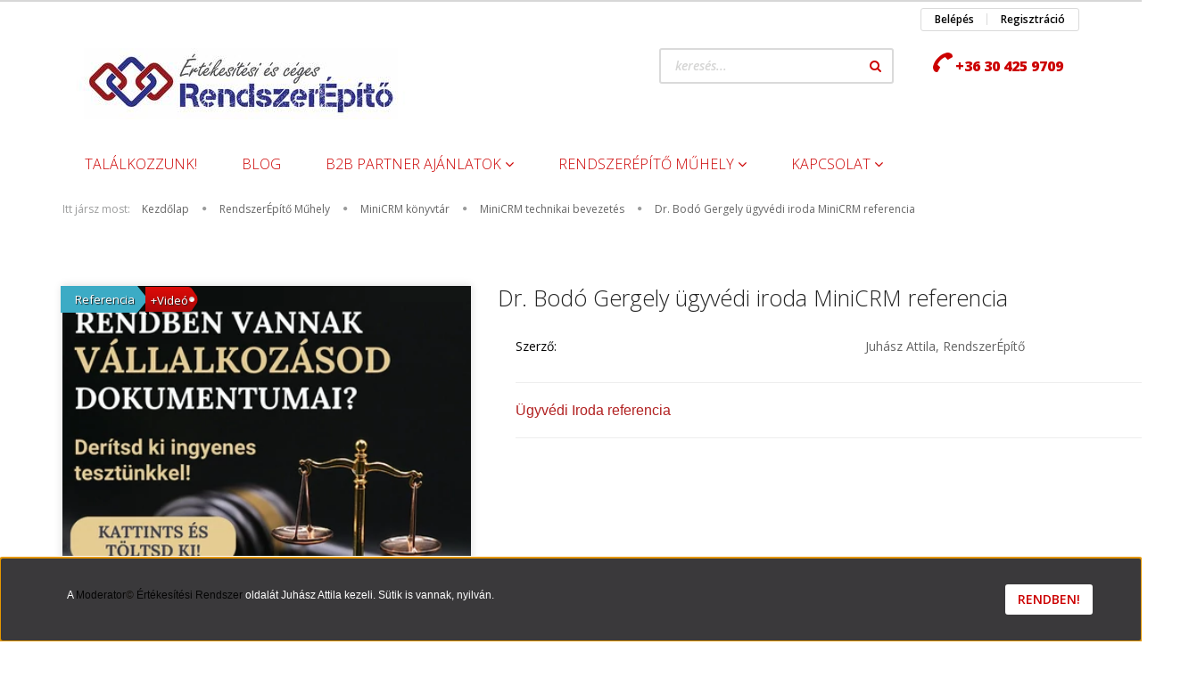

--- FILE ---
content_type: text/html; charset=UTF-8
request_url: https://moderator.hu/bodo-referencia
body_size: 20343
content:
<!DOCTYPE html>
<!--[if lt IE 7]>      <html class="no-js lt-ie10 lt-ie9 lt-ie8 lt-ie7" lang="hu" dir="ltr"> <![endif]-->
<!--[if IE 7]>         <html class="no-js lt-ie10 lt-ie9 lt-ie8" lang="hu" dir="ltr"> <![endif]-->
<!--[if IE 8]>         <html class="no-js lt-ie10 lt-ie9" lang="hu" dir="ltr"> <![endif]-->
<!--[if IE 9]>         <html class="no-js lt-ie10" lang="hu" dir="ltr"> <![endif]-->
<!--[if gt IE 10]><!--> <html class="no-js" lang="hu" dir="ltr"> <!--<![endif]-->
<head>
    <title>Dr. Bodó Gergely ügyvédi iroda MiniCRM referencia</title>
    <meta charset="utf-8">
    <meta name="keywords" content="Dr. Bodó Gergely ügyvédi iroda MiniCRM referencia">
    <meta name="description" content="Dr. Bodó Gergely ügyvédi iroda MiniCRM referencia">
    <meta name="robots" content="index, follow">
    <link rel="image_src" href="https://iparimunkaruha.cdn.shoprenter.hu/custom/iparimunkaruha/image/data/%C3%9Cgyfelek%20k%C3%A9pei/jogi-promo.jpg.webp?lastmod=1716216373.1707249233">
    <meta property="og:title" content="Dr. Bodó Gergely ügyvédi iroda MiniCRM referencia" />
    <meta property="og:type" content="product" />
    <meta property="og:url" content="https://moderator.hu/bodo-referencia" />
    <meta property="og:image" content="https://iparimunkaruha.cdn.shoprenter.hu/custom/iparimunkaruha/image/cache/w955h500/%C3%9Cgyfelek%20k%C3%A9pei/jogi-promo.jpg.webp?lastmod=1716216373.1707249233" />
    <meta property="og:description" content="Ügyvédi Iroda referenciahttps://www.drbodo.hu/https://jogszeruvallalkozas.hu/ " />
    <link href="https://iparimunkaruha.cdn.shoprenter.hu/custom/iparimunkaruha/image/data/logo/moderator-signo-favicon.png?lastmod=1584223710.1707249233" rel="icon" />
    <link href="https://iparimunkaruha.cdn.shoprenter.hu/custom/iparimunkaruha/image/data/logo/moderator-signo-favicon.png?lastmod=1584223710.1707249233" rel="apple-touch-icon" />
    <base href="https://moderator.hu:443" />
    <meta name="google-site-verification" content="KEwq032Dlt0mzmrKq-AaAhqHhcR7hRxnvPmeqwxpM1E" />

    <meta name="viewport" content="width=device-width, initial-scale=1">
            <link href="https://moderator.hu/bodo-referencia" rel="canonical">
    
    <!-- Custom styles for this template -->
    <link rel="stylesheet" href="//maxcdn.bootstrapcdn.com/font-awesome/4.7.0/css/font-awesome.min.css">
            
        
        
    
            <link rel="stylesheet" href="https://iparimunkaruha.cdn.shoprenter.hu/web/compiled/css/fancybox2.css?v=1768831128" media="screen">
            <link rel="stylesheet" href="https://iparimunkaruha.cdn.shoprenter.hu/web/compiled/css/fonts.css?v=1768831128" media="screen">
            <link rel="stylesheet" href="https://iparimunkaruha.cdn.shoprenter.hu/web/compiled/css/global_bootstrap.css?v=1768831128" media="screen">
            <link rel="stylesheet" href="//fonts.googleapis.com/css?family=Open+Sans:400,800italic,800,700italic,700,600italic,600,400italic,300italic,300&subset=latin-ext,latin" media="screen">
            <link rel="stylesheet" href="https://iparimunkaruha.cdn.shoprenter.hu/custom/iparimunkaruha/catalog/view/theme/rome_red/stylesheet/1568970729.1485443647.1739397374.1739397374.css?v=null.1707249233" media="screen">
        <script>
        window.nonProductQuality = 80;
    </script>
    <script src="//ajax.googleapis.com/ajax/libs/jquery/1.10.2/jquery.min.js"></script>
    <script>window.jQuery || document.write('<script src="https://iparimunkaruha.cdn.shoprenter.hu/catalog/view/javascript/jquery/jquery-1.10.2.min.js?v=1484139539"><\/script>')</script>

            
            <script src="https://iparimunkaruha.cdn.shoprenter.hu/web/compiled/js/countdown.js?v=1768831127"></script>
        <!-- Header JavaScript codes -->
            <script src="https://iparimunkaruha.cdn.shoprenter.hu/web/compiled/js/base.js?v=1768831127"></script>
                    <script src="https://iparimunkaruha.cdn.shoprenter.hu/web/compiled/js/fancybox2.js?v=1768831127"></script>
                    <script src="https://iparimunkaruha.cdn.shoprenter.hu/web/compiled/js/before_starter2_productpage.js?v=1768831127"></script>
                    <script src="https://iparimunkaruha.cdn.shoprenter.hu/web/compiled/js/productreview.js?v=1768831127"></script>
                    <script src="https://iparimunkaruha.cdn.shoprenter.hu/web/compiled/js/before_starter2_head.js?v=1768831127"></script>
                    <script src="https://iparimunkaruha.cdn.shoprenter.hu/web/compiled/js/base_bootstrap.js?v=1768831127"></script>
                    <script src="https://iparimunkaruha.cdn.shoprenter.hu/web/compiled/js/nanobar.js?v=1768831127"></script>
                    <script src="https://iparimunkaruha.cdn.shoprenter.hu/catalog/view/javascript/addtocart/addtocart.js?v=1726839966"></script>
                    <!-- Header jQuery onLoad scripts -->
    <script>
        window.countdownFormat = '%D:%H:%M:%S';
        //<![CDATA[
        var BASEURL = 'https://moderator.hu';
Currency = {"symbol_left":"","symbol_right":" Ft","decimal_place":0,"decimal_point":",","thousand_point":".","currency":"HUF","value":1};
var ShopRenter = ShopRenter || {}; ShopRenter.product = {"id":3280,"sku":"bg34","currency":"HUF","unitName":"db","price":0,"name":"Dr. Bod\u00f3 Gergely \u00fcgyv\u00e9di iroda MiniCRM referencia","brand":"Juh\u00e1sz Attila, Rendszer\u00c9p\u00edt\u0151","currentVariant":[],"parent":{"id":3280,"sku":"bg34","unitName":"db","price":0,"name":"Dr. Bod\u00f3 Gergely \u00fcgyv\u00e9di iroda MiniCRM referencia"}};

            function setAutoHelpTitles(){
                $('.autohelp[title]').each(function(){
                    if(!$(this).parents('.aurora-scroll-mode').length) {
                        $(this).attr('rel', $(this).attr('title') );
                        $(this).removeAttr('title');
                        $(this).qtip({
                            content: { text:  $(this).attr('rel') },
                            hide: { fixed: true },
                            position: {
                                corner: {
                                    target: 'topMiddle',
                                    tooltip: 'bottomMiddle'
                                },
                                adjust: {
                                    screen: true
                                }
                            },
                            style: {
                                border: { color: '#cccccc'},
                                background: '#ffffff',
                                width: 250
                            }
                        });
                    }
                });
            }
            

        $(document).ready(function(){
        // DOM ready
            
                $('.fancybox').fancybox({
                    maxWidth: 820,
                    maxHeight: 650,
                    afterLoad: function(){
                        wrapCSS = $(this.element).data('fancybox-wrapcss');
                        if(wrapCSS){
                            $('.fancybox-wrap').addClass(wrapCSS);
                        }
                    },
                    helpers: {
                        thumbs: {
                            width: 50,
                            height: 50
                        }
                    }
                });
                $('.fancybox-inline').fancybox({
                    maxWidth: 820,
                    maxHeight: 650,
                    type:'inline'
                });
                

setAutoHelpTitles();

        // /DOM ready
        });
        $(window).load(function(){
        // OnLoad
            
                var init_relatedproducts_Scroller = function() {
                    $("#relatedproducts .aurora-scroll-click-mode").each(function(){
                        var max=0;
                        $(this).find($(".list_prouctname")).each(function(){
                            var h = $(this).height();
                            max = h > max ? h : max;
                        });
                        $(this).find($(".list_prouctname")).each(function(){
                            $(this).height(max);
                        });
                    });

                    $("#relatedproducts .aurora-scroll-click-mode").auroraScroll({
                        autoMode: "click",
                        frameRate: 60,
                        speed: 2.5,
                        direction: -1,
                        elementClass: "product-snapshot",
                        pauseAfter: false,
                        horizontal: true,
                        visible: 5,
                        arrowsPosition: 1
                    }, function(){
                        initAurora();
                    });
                }
            


                init_relatedproducts_Scroller();
            

        // /OnLoad
        });
        //]]>
    </script>
    
        <script src="https://iparimunkaruha.cdn.shoprenter.hu/web/compiled/js/vue/manifest.bundle.js?v=1768831124"></script>
<script>
    var ShopRenter = ShopRenter || {};
    ShopRenter.onCartUpdate = function (callable) {
        document.addEventListener('cartChanged', callable)
    };
    ShopRenter.onItemAdd = function (callable) {
        document.addEventListener('AddToCart', callable)
    };
    ShopRenter.onItemDelete = function (callable) {
        document.addEventListener('deleteCart', callable)
    };
    ShopRenter.onSearchResultViewed = function (callable) {
        document.addEventListener('AuroraSearchResultViewed', callable)
    };
    ShopRenter.onSubscribedForNewsletter = function (callable) {
        document.addEventListener('AuroraSubscribedForNewsletter', callable)
    };
    ShopRenter.onCheckoutInitiated = function (callable) {
        document.addEventListener('AuroraCheckoutInitiated', callable)
    };
    ShopRenter.onCheckoutShippingInfoAdded = function (callable) {
        document.addEventListener('AuroraCheckoutShippingInfoAdded', callable)
    };
    ShopRenter.onCheckoutPaymentInfoAdded = function (callable) {
        document.addEventListener('AuroraCheckoutPaymentInfoAdded', callable)
    };
    ShopRenter.onCheckoutOrderConfirmed = function (callable) {
        document.addEventListener('AuroraCheckoutOrderConfirmed', callable)
    };
    ShopRenter.onCheckoutOrderPaid = function (callable) {
        document.addEventListener('AuroraOrderPaid', callable)
    };
    ShopRenter.onCheckoutOrderPaidUnsuccessful = function (callable) {
        document.addEventListener('AuroraOrderPaidUnsuccessful', callable)
    };
    ShopRenter.onProductPageViewed = function (callable) {
        document.addEventListener('AuroraProductPageViewed', callable)
    };
    ShopRenter.onMarketingConsentChanged = function (callable) {
        document.addEventListener('AuroraMarketingConsentChanged', callable)
    };
    ShopRenter.onCustomerRegistered = function (callable) {
        document.addEventListener('AuroraCustomerRegistered', callable)
    };
    ShopRenter.onCustomerLoggedIn = function (callable) {
        document.addEventListener('AuroraCustomerLoggedIn', callable)
    };
    ShopRenter.onCustomerUpdated = function (callable) {
        document.addEventListener('AuroraCustomerUpdated', callable)
    };
    ShopRenter.onCartPageViewed = function (callable) {
        document.addEventListener('AuroraCartPageViewed', callable)
    };
    ShopRenter.customer = {"userId":0,"userClientIP":"3.142.42.189","userGroupId":8,"customerGroupTaxMode":"net","customerGroupPriceMode":"net_tax_gross","email":"","phoneNumber":"","name":{"firstName":"","lastName":""}};
    ShopRenter.theme = {"name":"rome_red","family":"rome","parent":"bootstrap"};
    ShopRenter.shop = {"name":"iparimunkaruha","locale":"hu","currency":{"code":"HUF","rate":1},"domain":"iparimunkaruha.myshoprenter.hu"};
    ShopRenter.page = {"route":"product\/product","queryString":"bodo-referencia"};

    ShopRenter.formSubmit = function (form, callback) {
        callback();
    };

    let loadedAsyncScriptCount = 0;
    function asyncScriptLoaded(position) {
        loadedAsyncScriptCount++;
        if (position === 'body') {
            if (document.querySelectorAll('.async-script-tag').length === loadedAsyncScriptCount) {
                if (/complete|interactive|loaded/.test(document.readyState)) {
                    document.dispatchEvent(new CustomEvent('asyncScriptsLoaded', {}));
                } else {
                    document.addEventListener('DOMContentLoaded', () => {
                        document.dispatchEvent(new CustomEvent('asyncScriptsLoaded', {}));
                    });
                }
            }
        }
    }
</script>


                    <script type="text/javascript" src="https://iparimunkaruha.cdn.shoprenter.hu/web/compiled/js/vue/customerEventDispatcher.bundle.js?v=1768831124"></script>




    
    
                
                                <script type="text/javascript" src="https://iparimunkaruha.cdn.shoprenter.hu/web/compiled/js/vue/TikTokClickIdListener.bundle.js?v=1768831124"></script>

            <script>window.dataLayer=window.dataLayer||[];function gtag(){dataLayer.push(arguments)};var ShopRenter=ShopRenter||{};ShopRenter.config=ShopRenter.config||{};ShopRenter.config.googleConsentModeDefaultValue="denied";</script>                        <script type="text/javascript" src="https://iparimunkaruha.cdn.shoprenter.hu/web/compiled/js/vue/googleConsentMode.bundle.js?v=1768831124"></script>

            <!-- Meta Pixel Code -->
<script>
!function(f,b,e,v,n,t,s)
{if(f.fbq)return;n=f.fbq=function(){n.callMethod?
n.callMethod.apply(n,arguments):n.queue.push(arguments)};
if(!f._fbq)f._fbq=n;n.push=n;n.loaded=!0;n.version='2.0';
n.queue=[];t=b.createElement(e);t.async=!0;
t.src=v;s=b.getElementsByTagName(e)[0];
s.parentNode.insertBefore(t,s)}(window, document,'script',
'https://connect.facebook.net/en_US/fbevents.js');
fbq('consent', 'revoke');
fbq('init', '561546784678780');
fbq('track', 'PageView');
document.addEventListener('AuroraProductPageViewed', function(auroraEvent) {
                    fbq('track', 'ViewContent', {
                        content_type: 'product',
                        content_ids: [auroraEvent.detail.product.id.toString()],
                        value: parseFloat(auroraEvent.detail.product.grossUnitPrice),
                        currency: auroraEvent.detail.product.currency
                    }, {
                        eventID: auroraEvent.detail.event.id
                    });
                });
document.addEventListener('AuroraAddedToCart', function(auroraEvent) {
    var fbpId = [];
    var fbpValue = 0;
    var fbpCurrency = '';

    auroraEvent.detail.products.forEach(function(item) {
        fbpValue += parseFloat(item.grossUnitPrice) * item.quantity;
        fbpId.push(item.id);
        fbpCurrency = item.currency;
    });


    fbq('track', 'AddToCart', {
        content_ids: fbpId,
        content_type: 'product',
        value: fbpValue,
        currency: fbpCurrency
    }, {
        eventID: auroraEvent.detail.event.id
    });
})
window.addEventListener('AuroraMarketingCookie.Changed', function(event) {
            let consentStatus = event.detail.isAccepted ? 'grant' : 'revoke';
            if (typeof fbq === 'function') {
                fbq('consent', consentStatus);
            }
        });
</script>
<noscript><img height="1" width="1" style="display:none"
src="https://www.facebook.com/tr?id=561546784678780&ev=PageView&noscript=1"
/></noscript>
<!-- End Meta Pixel Code -->
            <script type="text/javascript"src="https://iparimunkaruha.cdn.shoprenter.hu/web/compiled/js/vue/dataLayer.bundle.js?v=1768831124"></script>
            <!-- Google Tag Manager -->
<script>(function(w,d,s,l,i){w[l]=w[l]||[];w[l].push({'gtm.start':
new Date().getTime(),event:'gtm.js'});var f=d.getElementsByTagName(s)[0],
j=d.createElement(s),dl=l!='dataLayer'?'&l='+l:'';j.async=true;j.src=
'https://www.googletagmanager.com/gtm.js?id='+i+dl;f.parentNode.insertBefore(j,f);
})(window,document,'script','dataLayer','GTM-T27FWCZ');</script>
<!-- End Google Tag Manager -->
            
            
            
    
</head>

<body id="body" class="bootstrap-body page-body flypage_body body-pathway-top desktop-device-body body-pathway-top rome_red-body" role="document">
            <!-- Google Tag Manager (noscript) -->
<!-- Google
<!-- End Google Tag Manager (noscript) -->
    
<div id="fb-root"></div>
<script>(function (d, s, id) {
        var js, fjs = d.getElementsByTagName(s)[0];
        if (d.getElementById(id)) return;
        js = d.createElement(s);
        js.id = id;
        js.src = "//connect.facebook.net/hu_HU/sdk/xfbml.customerchat.js#xfbml=1&version=v2.12&autoLogAppEvents=1";
        fjs.parentNode.insertBefore(js, fjs);
    }(document, "script", "facebook-jssdk"));
</script>



            

<!-- cached --><div id="firstLogNanobar" class="Fixed aurora-nanobar aurora-nanobar-firstlogin">
    <div class="aurora-nanobar-container">
        <span id="nanoText" class="aurora-nanobar-text"
              style="font-size: px;"><span style="font-size:12px;"><span style="font-family:verdana,geneva,sans-serif;">A <span style="color: rgb(5, 5, 5); text-align: center;">Moderator</span><span font-size:="" font-weight:="" open="" style="box-sizing: border-box; text-align: center; color: rgb(21, 18, 14);" text-align:="">©</span><span style="color: rgb(5, 5, 5); text-align: center;"> Értékesítési Rendszer</span> oldalát Juhász Attila kezeli. Sütik is vannak, nyilván.</span></span></span>
        <a id="auroraNanobarClose" href="" class="button btn btn-primary aurora-nanobar-btn">
            <span>Rendben!</span>
        </a>
    </div>
</div>

<script type="text/javascript">

    (function ($) {
        $(document).ready(function () {
            new AuroraNanobar.FirstLogNanobar(jQuery('#firstLogNanobar'), 'bottom');
        });
    })(jQuery);

</script>
<!-- /cached -->

    
                <!-- cached -->




        







    
    
    <link media="screen and (max-width: 992px)" rel="stylesheet" href="https://iparimunkaruha.cdn.shoprenter.hu/catalog/view/javascript/jquery/jquery-mmenu/dist/css/jquery.mmenu.all.css?v=1484139539">
    <script src="https://iparimunkaruha.cdn.shoprenter.hu/catalog/view/javascript/jquery/jquery-mmenu/dist/js/jquery.mmenu.all.min.js?v=1484139539"></script>
        <script src="https://iparimunkaruha.cdn.shoprenter.hu/catalog/view/javascript/jquery/product_count_in_cart.js?v=1530610005"></script>

    <script>
        $(document).ready(function(){$('#menu-nav').mmenu({navbar:{title:'Menü'},extensions:["theme-dark","border-full"],offCanvas:{position:"left",zposition:"back"},counters:true,searchfield:{add:true,search:true,placeholder:'keresés',noResults:''}});function setLanguagesMobile(type){$('.'+type+'-change-mobile').click(function(e){e.preventDefault();$('#'+type+'_value_mobile').attr('value',$(this).data('value'));$('#mobile_'+type+'_form').submit();});}
setLanguagesMobile('language');setLanguagesMobile('currency');});    </script>

    <form action="index.php" method="post" enctype="multipart/form-data" id="mobile_currency_form">
        <input id="currency_value_mobile" type="hidden" value="" name="currency_id"/>
    </form>

    <form action="index.php" method="post" enctype="multipart/form-data" id="mobile_language_form">
        <input id="language_value_mobile" type="hidden" value="" name="language_code"/>
    </form>

    
    <div id="menu-nav">
        <ul>
                                            <li class="mm-title mm-group-title text-center"><span><i class="fa fa-tags sr-icon-tags"></i> Kategóriák</span></li>
    
    <li>
    <a href="https://moderator.hu/workshop">            <h3 class="category-list-link-text">Találkozzunk!</h3>
        </a>
    </li><li>
    <a href="https://moderator.hu/sztorik">            <h3 class="category-list-link-text">Blog</h3>
        </a>
    </li><li>
    <a href="https://moderator.hu/partner-ajanlatok">            <h3 class="category-list-link-text">B2B Partner Ajánlatok</h3>
        </a>
            <ul><li>
    <a href="https://moderator.hu/partner-ajanlatok/marketingpartnerek">            Marketing és Értékesítési partnerség
        </a>
    </li><li>
    <a href="https://moderator.hu/partner-ajanlatok/termelesi-partnerseg">            TERMELÉSI partnerek
        </a>
    </li><li>
    <a href="https://moderator.hu/partner-ajanlatok/admin-partnerek">            Franchise / Pénzügyi partnerek
        </a>
    </li><li>
    <a href="https://moderator.hu/partner-ajanlatok/it-partnerek">            IT partnerek, üzleti szoftverek
        </a>
    </li></ul>
    </li><li>
    <a href="https://moderator.hu/muhely">            <h3 class="category-list-link-text">RendszerÉpítő Műhely</h3>
        </a>
            <ul><li>
    <a href="https://moderator.hu/muhely/rendszerepito-konyvek">            RendszerÉpítő ajánlott könyvei
        </a>
    </li><li>
    <a href="https://moderator.hu/muhely/minicrm-konyvtar">            MiniCRM könyvtár
        </a>
            <ul><li>
    <a href="https://moderator.hu/muhely/minicrm-konyvtar/minicrm-user-videok">            MiniCRM felhasználói videók (alapszint)
        </a>
    </li><li>
    <a href="https://moderator.hu/muhely/minicrm-konyvtar/minicrm-halado-videok">            MiniCRM adminisztrátori videók (haladó)
        </a>
    </li><li>
    <a href="https://moderator.hu/muhely/minicrm-konyvtar/minicrm-technikai-bevezetes">            MiniCRM technikai bevezetés
        </a>
    </li><li>
    <a href="https://moderator.hu/muhely/minicrm-konyvtar/mire-hasznalhato-a-minicrm">            Milyen üzleti célokat valósíthatunk meg MiniCRM-mel?
        </a>
    </li><li>
    <a href="https://moderator.hu/muhely/minicrm-konyvtar/crmbevezetes">            CRM bevezetés
        </a>
    </li></ul>
    </li><li>
    <a href="https://moderator.hu/muhely/pr-eszkozok">            1.1. PR - média eszközök
        </a>
    </li><li>
    <a href="https://moderator.hu/muhely/marketing-eszkozok">            1.2. Marketing adatbázis eszközök
        </a>
    </li><li>
    <a href="https://moderator.hu/muhely/ertekesitesi-vezeto">            1.3. Értékesítés eszközök
        </a>
            <ul><li>
    <a href="https://moderator.hu/muhely/ertekesitesi-vezeto/zurzavar-szintje">            1. szint - TOTÁLIS zűrzavar az értékesítésben
        </a>
    </li><li>
    <a href="https://moderator.hu/muhely/ertekesitesi-vezeto/2-szint-bizonytalan-ceg">            2. Szint: Bizonytalan cég - Nagy vevők, kevés bevétel
        </a>
    </li><li>
    <a href="https://moderator.hu/muhely/ertekesitesi-vezeto/harmadik-szint-olcso-ertekesites">            3. szint - OLCSÓ ÁRAS ELADÁS, mindenkinek eladunk
        </a>
    </li><li>
    <a href="https://moderator.hu/muhely/ertekesitesi-vezeto/negyedik-szint-korrekt-ertekesites">            4. szint - Korrekt értékesítés, 10-30%os lezárási arány
        </a>
    </li><li>
    <a href="https://moderator.hu/muhely/ertekesitesi-vezeto/otodik-szint-ugyes-ertekesites">            5. szint - Ügyes értékesítés, 30-50%os lezárási arány
        </a>
    </li><li>
    <a href="https://moderator.hu/muhely/ertekesitesi-vezeto/hatodik-szint-profi-ertekesites">            6. szint - PROFI értékesítés, 50-70%os lezárási arány
        </a>
    </li><li>
    <a href="https://moderator.hu/muhely/ertekesitesi-vezeto/hetedik-szint-szakerto">            7. szint - Szakértő, képes elmozdulni az ár kérdésről
        </a>
    </li><li>
    <a href="https://moderator.hu/muhely/ertekesitesi-vezeto/nyolcadik-szint-specialista">            8. szint - Specialista, aki meghatározza, mi a probléma
        </a>
    </li><li>
    <a href="https://moderator.hu/muhely/ertekesitesi-vezeto/kilencedik-szint-piacvezeto">            9. szint - PIACVEZETŐ az lesz, akiről elhiszik a vevők, hogy az
        </a>
    </li><li>
    <a href="https://moderator.hu/muhely/ertekesitesi-vezeto/tizedik-szint-franchise">            10. szint - Abszolút Piacvezető - Franchise értékesítési rendszer
        </a>
    </li></ul>
    </li><li>
    <a href="https://moderator.hu/muhely/ugyfelszolgalat-eszkozok">            1.4. Ügyfélszolgálati eszközök
        </a>
    </li><li>
    <a href="https://moderator.hu/muhely/termekfejlesztes">            2.1. Termékfejlesztés eszközök
        </a>
    </li><li>
    <a href="https://moderator.hu/muhely/beszerzesi-eszkozok">            2.2. Beszerzési eszközök
        </a>
    </li><li>
    <a href="https://moderator.hu/muhely/termeles-szolgaltatas">            2.3. Termelés/Szolgáltatás eszközök
        </a>
    </li><li>
    <a href="https://moderator.hu/muhely/minosegbiztositas-eszkozok">            2.4. Minőségbiztosítás
        </a>
    </li><li>
    <a href="https://moderator.hu/muhely/penzugy-eszkozok">            3.1. Pénzügy eszközök
        </a>
    </li><li>
    <a href="https://moderator.hu/muhely/hr-eszkozok">            3.2. HR - eszközök
        </a>
    </li><li>
    <a href="https://moderator.hu/muhely/szoftverek">            3.3. Üzleti szoftverek / IT / informatika
        </a>
    </li><li>
    <a href="https://moderator.hu/muhely/jog">            3.4. Jogi ügyek, szerződés minták
        </a>
    </li><li>
    <a href="https://moderator.hu/muhely/ugyvezeto">            Ügyvezető
        </a>
    </li><li>
    <a href="https://moderator.hu/muhely/vallalkozobol-cegvezeto-program">            Vállalkozóból Cégvezető
        </a>
            <ul><li>
    <a href="https://moderator.hu/muhely/vallalkozobol-cegvezeto-program/vallceg-1-honap">            1. hónap, tervezés, Terv-Tény táblázat, kvalifikáció
        </a>
    </li><li>
    <a href="https://moderator.hu/muhely/vallalkozobol-cegvezeto-program/vallceg-2-honap">            2. hónap: Értékesítési Rendszer Építés
        </a>
    </li><li>
    <a href="https://moderator.hu/muhely/vallalkozobol-cegvezeto-program/vallceg-3-honap">            3. Hónap, Reklám szöveg írás
        </a>
    </li></ul>
    </li></ul>
    </li><li>
    <a href="https://moderator.hu/kapcsolat">            <h3 class="category-list-link-text">Kapcsolat</h3>
        </a>
            <ul><li>
    <a href="https://moderator.hu/kapcsolat/referencia">            Referencia
        </a>
    </li><li>
    <a href="https://moderator.hu/kapcsolat/konzultacio">            Konzultáció tanácsadókkal
        </a>
    </li><li>
    <a href="https://moderator.hu/kapcsolat/klubtagok">            RendszerÉpítő klubtagok
        </a>
    </li><li>
    <a href="https://moderator.hu/kapcsolat/szolgaltatasok">            Szolgáltatások és árak
        </a>
    </li><li>
    <a href="https://moderator.hu/kapcsolat/media-megjelenesek">            Juhász Attila média megjelenések és felkérés
        </a>
    </li><li>
    <a href="https://moderator.hu/kapcsolat/mi-ez">            Mi ez?
        </a>
    </li></ul>
    </li>

                        <li class="mm-title mm-group-title text-center"><span><i class="fa fa-list-alt sr-icon-list"></i> Menüpontok</span></li>
    
        
        
        
                            <li class="mm-title mm-group-title text-center"><span><i class="fa fa-user sr-icon-user"></i> Klubtagság Regisztráció</span></li>
            <li class="customer-mobile-menu-item">
                <a href="index.php?route=account/login">Belépés</a>
            </li>
            <li class="customer-mobile-menu-item">
                <a href="index.php?route=account/create">Regisztráció</a>
            </li>
            

            
        </ul>
    </div>

<div id="mobile-nav"
     class="responsive-menu Fixed hidden-print mobile-menu-orientation-left">
        <a class="mobile-headers mobile-content-header" href="#menu-nav">
        <i class="fa fa-bars sr-icon-hamburger-menu mobile-headers-icon"></i>
        <span class="mobile-headers-title">Menü</span>
    </a>
    <div class="mobile-headers mobile-logo">
                    <a class="mobile-logo-link" href="/"><img style="border: 0; max-width: 120px;" src="https://iparimunkaruha.cdn.shoprenter.hu/custom/iparimunkaruha/image/cache/w120h60m00/logo/Moderator-Tanacsadoi-Rendszer-nagy-logo.jpg?v=1707251933" title="Moderator© RendszerÉpítő Kft." alt="Moderator© RendszerÉpítő Kft." /></a>
            </div>
    <a class="mobile-headers mobile-search-link search-popup-btn" data-toggle="collapse" data-target="#search">
        <i class="fa fa-search sr-icon-search mobile-headers-icon"></i>
    </a>
    <a class="mobile-headers mobile-cart-link" data-toggle="collapse" data-target="#module_cart">
        <i class="icon-sr-cart icon-sr-cart-7 mobile-headers-icon"></i>
        <div class="mobile-cart-product-count mobile-cart-empty hidden-md">
        </div>
    </a>
</div>
<!-- /cached -->
<!-- page-wrap -->
<div class="page-wrap">


    <div id="SR_scrollTop"></div>

    <!-- header -->
    <header>
                    <nav class="navbar header-navbar hidden-xs hidden-sm">
                <div class="container">
                                            
                        
                                        <div class="header-topmenu">
                        <div id="topmenu-nav">
                            
                            <!-- cached -->    <ul id="login_wrapper" class="nav navbar-nav navbar-right login-list">
                    <li class="login-list-item">
    <a href="index.php?route=account/login" title="Belépés">Belépés</a>
</li>
<li class="create-list-item">
    <a href="index.php?route=account/create" title="Regisztráció">Regisztráció</a>
</li>            </ul>
<!-- /cached -->
                        </div>
                    </div>
                </div>
            </nav>
            <div class="header-middle">
                <div class="container header-container">
                    <div class="header-middle-row">
                        <div class="header-middle-left">
                            <!-- cached --><div id="logo" class="module content-module header-position logo-module logo-image hide-top">
            <a href="/"><img style="border: 0; max-width: 400px;" src="https://iparimunkaruha.cdn.shoprenter.hu/custom/iparimunkaruha/image/cache/w400h80m00/logo/2024-RendszerEpito/Adel-logo-feherhatter-nagyonkicsi.jpg?v=1759479127" title="Moderator© RendszerÉpítő Kft." alt="Moderator© RendszerÉpítő Kft." /></a>
        </div><!-- /cached -->
                        </div>
                        <div class="header-middle-right">
                            <div class="row header-middle-right-row">
                                                                                                
                                                                
                                                                <div class="header-col header-col-cart">
                                    

                                </div>
                                                                                                    <div class="col-md-3 header-col header-col-phone">
                                                                            <div class="header-phone"><i class="fa fa-phone fa-rotate-90"></i> <a href="tel:+36304259709"> +36 30 425 9709 </a></div>
                                
                                    </div>
                                    <div class="col-md-4 header-col header-col-search">
                                            <div id="search" class="mm-fixed-top search-module">
    <div class="form-group">
        <div class="row module-search-row">
                                                    <div class="col-md-12 header-col col-search-input">
                                    <div class="input-group">
                    <input class="form-control disableAutocomplete" type="text" placeholder="keresés..." value=""
                           id="filter_keyword" 
                           onclick="this.value=(this.value==this.defaultValue)?'':this.value;"/>

                <span class="input-group-btn">
                    <button id="search_btn" onclick="moduleSearch();" class="btn btn-sm"><i class="fa fa-search sr-icon-search"></i></button>
                </span>
                </div>
            
                </div>
            
        </div>
    </div>
    <input type="hidden" id="filter_description"
            value="1"/><input type="hidden" id="search_shopname"
            value="iparimunkaruha"/>
    <div id="results" class="search-results"></div>
</div>


                                    </div>
                                                            </div>
                        </div>
                        <div class="clearfix"></div>
                    </div>
                </div>
            </div>
            <div class="header-categories-wrapper sticky-head hidden-xs hidden-sm">
                <div class="container header-categories">
                    


                    
            <div id="module_category_wrapper" class="module-category-wrapper">
        <div id="category" class="module content-module header-position hide-top category-module hidden-xs hidden-sm" >
                <div class="module-head">
                        <h3 class="module-head-title">Kategóriák</h3>
            </div>
                <div class="module-body">
                        <div id="category-nav">
            


<ul class="category category_menu sf-menu sf-horizontal cached">
    <li id="cat_195" class="item category-list module-list even">
    <a href="https://moderator.hu/workshop" class="category-list-link module-list-link">
                    <h3 class="category-list-link-text">Találkozzunk!</h3>
        </a>
    </li><li id="cat_289" class="item category-list module-list odd">
    <a href="https://moderator.hu/sztorik" class="category-list-link module-list-link">
                    <h3 class="category-list-link-text">Blog</h3>
        </a>
    </li><li id="cat_325" class="item category-list module-list parent even">
    <a href="https://moderator.hu/partner-ajanlatok" class="category-list-link module-list-link">
                    <h3 class="category-list-link-text">B2B Partner Ajánlatok</h3>
        </a>
            <ul class="children"><li id="cat_309" class="item category-list module-list even">
    <a href="https://moderator.hu/partner-ajanlatok/marketingpartnerek" class="category-list-link module-list-link">
                Marketing és Értékesítési partnerség
        </a>
    </li><li id="cat_314" class="item category-list module-list odd">
    <a href="https://moderator.hu/partner-ajanlatok/termelesi-partnerseg" class="category-list-link module-list-link">
                TERMELÉSI partnerek
        </a>
    </li><li id="cat_315" class="item category-list module-list even">
    <a href="https://moderator.hu/partner-ajanlatok/admin-partnerek" class="category-list-link module-list-link">
                Franchise / Pénzügyi partnerek
        </a>
    </li><li id="cat_324" class="item category-list module-list odd">
    <a href="https://moderator.hu/partner-ajanlatok/it-partnerek" class="category-list-link module-list-link">
                IT partnerek, üzleti szoftverek
        </a>
    </li></ul>
    </li><li id="cat_283" class="item category-list module-list parent odd">
    <a href="https://moderator.hu/muhely" class="category-list-link module-list-link">
                    <h3 class="category-list-link-text">RendszerÉpítő Műhely</h3>
        </a>
            <ul class="children"><li id="cat_277" class="item category-list module-list even">
    <a href="https://moderator.hu/muhely/rendszerepito-konyvek" class="category-list-link module-list-link">
                RendszerÉpítő ajánlott könyvei
        </a>
    </li><li id="cat_218" class="item category-list module-list parent odd">
    <a href="https://moderator.hu/muhely/minicrm-konyvtar" class="category-list-link module-list-link">
                MiniCRM könyvtár
        </a>
            <ul class="children"><li id="cat_220" class="item category-list module-list even">
    <a href="https://moderator.hu/muhely/minicrm-konyvtar/minicrm-user-videok" class="category-list-link module-list-link">
                MiniCRM felhasználói videók (alapszint)
        </a>
    </li><li id="cat_221" class="item category-list module-list odd">
    <a href="https://moderator.hu/muhely/minicrm-konyvtar/minicrm-halado-videok" class="category-list-link module-list-link">
                MiniCRM adminisztrátori videók (haladó)
        </a>
    </li><li id="cat_249" class="item category-list module-list even">
    <a href="https://moderator.hu/muhely/minicrm-konyvtar/minicrm-technikai-bevezetes" class="category-list-link module-list-link">
                MiniCRM technikai bevezetés
        </a>
    </li><li id="cat_219" class="item category-list module-list odd">
    <a href="https://moderator.hu/muhely/minicrm-konyvtar/mire-hasznalhato-a-minicrm" class="category-list-link module-list-link">
                Milyen üzleti célokat valósíthatunk meg MiniCRM-mel?
        </a>
    </li><li id="cat_321" class="item category-list module-list even">
    <a href="https://moderator.hu/muhely/minicrm-konyvtar/crmbevezetes" class="category-list-link module-list-link">
                CRM bevezetés
        </a>
    </li></ul>
    </li><li id="cat_264" class="item category-list module-list even">
    <a href="https://moderator.hu/muhely/pr-eszkozok" class="category-list-link module-list-link">
                1.1. PR - média eszközök
        </a>
    </li><li id="cat_265" class="item category-list module-list odd">
    <a href="https://moderator.hu/muhely/marketing-eszkozok" class="category-list-link module-list-link">
                1.2. Marketing adatbázis eszközök
        </a>
    </li><li id="cat_259" class="item category-list module-list parent even">
    <a href="https://moderator.hu/muhely/ertekesitesi-vezeto" class="category-list-link module-list-link">
                1.3. Értékesítés eszközök
        </a>
            <ul class="children"><li id="cat_200" class="item category-list module-list even">
    <a href="https://moderator.hu/muhely/ertekesitesi-vezeto/zurzavar-szintje" class="category-list-link module-list-link">
                1. szint - TOTÁLIS zűrzavar az értékesítésben
        </a>
    </li><li id="cat_201" class="item category-list module-list odd">
    <a href="https://moderator.hu/muhely/ertekesitesi-vezeto/2-szint-bizonytalan-ceg" class="category-list-link module-list-link">
                2. Szint: Bizonytalan cég - Nagy vevők, kevés bevétel
        </a>
    </li><li id="cat_202" class="item category-list module-list even">
    <a href="https://moderator.hu/muhely/ertekesitesi-vezeto/harmadik-szint-olcso-ertekesites" class="category-list-link module-list-link">
                3. szint - OLCSÓ ÁRAS ELADÁS, mindenkinek eladunk
        </a>
    </li><li id="cat_203" class="item category-list module-list odd">
    <a href="https://moderator.hu/muhely/ertekesitesi-vezeto/negyedik-szint-korrekt-ertekesites" class="category-list-link module-list-link">
                4. szint - Korrekt értékesítés, 10-30%os lezárási arány
        </a>
    </li><li id="cat_204" class="item category-list module-list even">
    <a href="https://moderator.hu/muhely/ertekesitesi-vezeto/otodik-szint-ugyes-ertekesites" class="category-list-link module-list-link">
                5. szint - Ügyes értékesítés, 30-50%os lezárási arány
        </a>
    </li><li id="cat_205" class="item category-list module-list odd">
    <a href="https://moderator.hu/muhely/ertekesitesi-vezeto/hatodik-szint-profi-ertekesites" class="category-list-link module-list-link">
                6. szint - PROFI értékesítés, 50-70%os lezárási arány
        </a>
    </li><li id="cat_206" class="item category-list module-list even">
    <a href="https://moderator.hu/muhely/ertekesitesi-vezeto/hetedik-szint-szakerto" class="category-list-link module-list-link">
                7. szint - Szakértő, képes elmozdulni az ár kérdésről
        </a>
    </li><li id="cat_207" class="item category-list module-list odd">
    <a href="https://moderator.hu/muhely/ertekesitesi-vezeto/nyolcadik-szint-specialista" class="category-list-link module-list-link">
                8. szint - Specialista, aki meghatározza, mi a probléma
        </a>
    </li><li id="cat_208" class="item category-list module-list even">
    <a href="https://moderator.hu/muhely/ertekesitesi-vezeto/kilencedik-szint-piacvezeto" class="category-list-link module-list-link">
                9. szint - PIACVEZETŐ az lesz, akiről elhiszik a vevők, hogy az
        </a>
    </li><li id="cat_209" class="item category-list module-list odd">
    <a href="https://moderator.hu/muhely/ertekesitesi-vezeto/tizedik-szint-franchise" class="category-list-link module-list-link">
                10. szint - Abszolút Piacvezető - Franchise értékesítési rendszer
        </a>
    </li></ul>
    </li><li id="cat_270" class="item category-list module-list odd">
    <a href="https://moderator.hu/muhely/ugyfelszolgalat-eszkozok" class="category-list-link module-list-link">
                1.4. Ügyfélszolgálati eszközök
        </a>
    </li><li id="cat_273" class="item category-list module-list even">
    <a href="https://moderator.hu/muhely/termekfejlesztes" class="category-list-link module-list-link">
                2.1. Termékfejlesztés eszközök
        </a>
    </li><li id="cat_271" class="item category-list module-list odd">
    <a href="https://moderator.hu/muhely/beszerzesi-eszkozok" class="category-list-link module-list-link">
                2.2. Beszerzési eszközök
        </a>
    </li><li id="cat_274" class="item category-list module-list even">
    <a href="https://moderator.hu/muhely/termeles-szolgaltatas" class="category-list-link module-list-link">
                2.3. Termelés/Szolgáltatás eszközök
        </a>
    </li><li id="cat_272" class="item category-list module-list odd">
    <a href="https://moderator.hu/muhely/minosegbiztositas-eszkozok" class="category-list-link module-list-link">
                2.4. Minőségbiztosítás
        </a>
    </li><li id="cat_269" class="item category-list module-list even">
    <a href="https://moderator.hu/muhely/penzugy-eszkozok" class="category-list-link module-list-link">
                3.1. Pénzügy eszközök
        </a>
    </li><li id="cat_266" class="item category-list module-list odd">
    <a href="https://moderator.hu/muhely/hr-eszkozok" class="category-list-link module-list-link">
                3.2. HR - eszközök
        </a>
    </li><li id="cat_267" class="item category-list module-list even">
    <a href="https://moderator.hu/muhely/szoftverek" class="category-list-link module-list-link">
                3.3. Üzleti szoftverek / IT / informatika
        </a>
    </li><li id="cat_268" class="item category-list module-list odd">
    <a href="https://moderator.hu/muhely/jog" class="category-list-link module-list-link">
                3.4. Jogi ügyek, szerződés minták
        </a>
    </li><li id="cat_258" class="item category-list module-list even">
    <a href="https://moderator.hu/muhely/ugyvezeto" class="category-list-link module-list-link">
                Ügyvezető
        </a>
    </li><li id="cat_231" class="item category-list module-list parent odd">
    <a href="https://moderator.hu/muhely/vallalkozobol-cegvezeto-program" class="category-list-link module-list-link">
                Vállalkozóból Cégvezető
        </a>
            <ul class="children"><li id="cat_243" class="item category-list module-list even">
    <a href="https://moderator.hu/muhely/vallalkozobol-cegvezeto-program/vallceg-1-honap" class="category-list-link module-list-link">
                1. hónap, tervezés, Terv-Tény táblázat, kvalifikáció
        </a>
    </li><li id="cat_244" class="item category-list module-list odd">
    <a href="https://moderator.hu/muhely/vallalkozobol-cegvezeto-program/vallceg-2-honap" class="category-list-link module-list-link">
                2. hónap: Értékesítési Rendszer Építés
        </a>
    </li><li id="cat_245" class="item category-list module-list even">
    <a href="https://moderator.hu/muhely/vallalkozobol-cegvezeto-program/vallceg-3-honap" class="category-list-link module-list-link">
                3. Hónap, Reklám szöveg írás
        </a>
    </li></ul>
    </li></ul>
    </li><li id="cat_197" class="item category-list module-list parent even">
    <a href="https://moderator.hu/kapcsolat" class="category-list-link module-list-link">
                    <h3 class="category-list-link-text">Kapcsolat</h3>
        </a>
            <ul class="children"><li id="cat_224" class="item category-list module-list even">
    <a href="https://moderator.hu/kapcsolat/referencia" class="category-list-link module-list-link">
                Referencia
        </a>
    </li><li id="cat_222" class="item category-list module-list odd">
    <a href="https://moderator.hu/kapcsolat/konzultacio" class="category-list-link module-list-link">
                Konzultáció tanácsadókkal
        </a>
    </li><li id="cat_223" class="item category-list module-list even">
    <a href="https://moderator.hu/kapcsolat/klubtagok" class="category-list-link module-list-link">
                RendszerÉpítő klubtagok
        </a>
    </li><li id="cat_217" class="item category-list module-list odd">
    <a href="https://moderator.hu/kapcsolat/szolgaltatasok" class="category-list-link module-list-link">
                Szolgáltatások és árak
        </a>
    </li><li id="cat_276" class="item category-list module-list even">
    <a href="https://moderator.hu/kapcsolat/media-megjelenesek" class="category-list-link module-list-link">
                Juhász Attila média megjelenések és felkérés
        </a>
    </li><li id="cat_306" class="item category-list module-list odd">
    <a href="https://moderator.hu/kapcsolat/mi-ez" class="category-list-link module-list-link">
                Mi ez?
        </a>
    </li></ul>
    </li>
</ul>

<script>$(function(){$("ul.category").superfish({animation:{height:"show"},popUpSelector:"ul.category,ul.children",delay:500,speed:"normal",cssArrows:true,hoverClass:"sfHover"});});</script>            <div class="clearfix"></div>
        </div>
            </div>
                                </div>
                </div>
    
                </div>
            </div>
            </header>
    <!-- /header -->
    
    
    
            <!-- pathway -->
        <section class="pathway-container">
            <div class="container">
                                <div itemscope itemtype="http://schema.org/BreadcrumbList">
            <span id="home" class="pw-item pw-item-home">Itt jársz most:</span>
                            <span class="pw-item pw-sep pw-sep-first">
                    <span></span>
                </span>
                <span class="pw-item" itemprop="itemListElement" itemscope itemtype="http://schema.org/ListItem">
                                            <a class="pw-link" itemprop="item" href="https://moderator.hu">
                            <span itemprop="name">Kezdőlap</span>
                        </a>
                        <meta itemprop="position" content="1" />
                                    </span>
                            <span class="pw-item pw-sep">
                    <span> > </span>
                </span>
                <span class="pw-item" itemprop="itemListElement" itemscope itemtype="http://schema.org/ListItem">
                                            <a class="pw-link" itemprop="item" href="https://moderator.hu/muhely">
                            <span itemprop="name">RendszerÉpítő Műhely</span>
                        </a>
                        <meta itemprop="position" content="2" />
                                    </span>
                            <span class="pw-item pw-sep">
                    <span> > </span>
                </span>
                <span class="pw-item" itemprop="itemListElement" itemscope itemtype="http://schema.org/ListItem">
                                            <a class="pw-link" itemprop="item" href="https://moderator.hu/muhely/minicrm-konyvtar">
                            <span itemprop="name">MiniCRM könyvtár</span>
                        </a>
                        <meta itemprop="position" content="3" />
                                    </span>
                            <span class="pw-item pw-sep">
                    <span> > </span>
                </span>
                <span class="pw-item" itemprop="itemListElement" itemscope itemtype="http://schema.org/ListItem">
                                            <a class="pw-link" itemprop="item" href="https://moderator.hu/muhely/minicrm-konyvtar/minicrm-technikai-bevezetes">
                            <span itemprop="name">MiniCRM technikai bevezetés</span>
                        </a>
                        <meta itemprop="position" content="4" />
                                    </span>
                            <span class="pw-item pw-sep">
                    <span> > </span>
                </span>
                <span class="pw-item pw-item-last" itemprop="itemListElement" itemscope itemtype="http://schema.org/ListItem">
                                            <h2 class="pw-item-last-h">
                                            <a class="pw-link" itemprop="item" href="https://moderator.hu/bodo-referencia">
                            <span itemprop="name">Dr. Bodó Gergely ügyvédi iroda MiniCRM referencia</span>
                        </a>
                        <meta itemprop="position" content="5" />
                                            </h2>
                                    </span>
                    </div>
    
            </div>
        </section>
        <!-- /pathway -->
    



    <!-- main -->
    <main>
                <div id="mobile-filter-position"></div>
    
                
    <!-- .container -->
    <div class="container product-page-container">
        <!-- .row -->
        <div class="row product-page-row">
            <section class="col-sm-12 product-page-col">
                
                <div id="content" class="flypage" itemscope itemtype="//schema.org/Product">
                    
                    
    
                
    
    
        <div class="middle more-images-position-default">

        <div class="row product-content-columns">
            <section class="col-md-12 col-sm-12 col-xs-12 column-content one-column-content column-content-left">
                <div class="row product-content-column-left">
                                        <div class="col-xs-12 col-sm-5 col-md-5 product-page-left">
                        <div class="product-image-box">
                            <div class="product-image">
                                    

<div class="product_badges horizontal-orientation">
            
                                                                                                
                                        
        <div class="badgeitem-content badgeitem-content-id-1 badgeitem-content-color-k badgeitem-content-type-7 badge-autohelp-content autohelp" title="Referencia Ügyfelünk - Legyen Ön is sikeres!">
            <a class="badgeitem badgeitemid_1 badgecolor_k badgetype_7"
               href="/bodo-referencia"
                title="Referencia Ügyfelünk - Legyen Ön is sikeres!"
               style="background: transparent url('https://moderator.hu/catalog/view/badges/k_7.png') top left no-repeat; width: 98px; height: 30px;"
            >
                                    <span class="badgeitem-text">
                                                    Referencia
                                            </span>
                            </a>
        </div>
    

            
                                                                                                
                                        
        <div class="badgeitem-content badgeitem-content-id-24 badgeitem-content-color-p badgeitem-content-type-4 badge-autohelp-content autohelp" title="+Videó">
            <a class="badgeitem badgeitemid_24 badgecolor_p badgetype_4"
               href="/bodo-referencia"
                title="+Videó"
               style="background: transparent url('https://moderator.hu/catalog/view/badges/p_4.png') top left no-repeat; width: 62px; height: 34px;"
            >
                                    <span class="badgeitem-text">
                                                    +Videó
                                            </span>
                            </a>
        </div>
    

    </div>

<div id="product-image-container">
    <a href="https://iparimunkaruha.cdn.shoprenter.hu/custom/iparimunkaruha/image/cache/w900h500wt1/%C3%9Cgyfelek%20k%C3%A9pei/jogi-promo.jpg.webp?lastmod=1716216373.1707249233"
       title="Kép 1/1 - Dr. Bodó Gergely ügyvédi iroda MiniCRM referencia"
       class="product-image-link  fancybox-product" id="prod_image_link"
       data-fancybox-group="gallery">
        <img class="product-image-img" itemprop="image" src="https://iparimunkaruha.cdn.shoprenter.hu/custom/iparimunkaruha/image/cache/w400h400wt1/%C3%9Cgyfelek%20k%C3%A9pei/jogi-promo.jpg.webp?lastmod=1716216373.1707249233" data-index="0" title="Dr. Bodó Gergely ügyvédi iroda MiniCRM referencia" alt="Dr. Bodó Gergely ügyvédi iroda MiniCRM referencia" id="image"/>
                    <span class="enlarge">Katt rá a felnagyításhoz</span>
            </a>

    </div>

    

<script>
    var $prodImageLink = $("#prod_image_link");
    var imageTitle = $prodImageLink.attr("title");

                    $(window).load(function () {
            initLens("https://iparimunkaruha.cdn.shoprenter.hu/custom/iparimunkaruha/image/cache/w900h500wt1/%C3%9Cgyfelek%20k%C3%A9pei/jogi-promo.jpg.webp?lastmod=1716216373.1707249233");
        });

        $('.initLens').click(function () {
            setTimeout(function () {
                initLens($('#image').attr('src'));
            }, 200);
        });

        function initLens(image) {
            $("#image").imageLens({
                lensSize: 180,
                lensCss: 'image-lens-magnifying-glass',
                imageSrc: image
            });
        }
            
    $(document).ready(function () {
        $prodImageLink.click(function () {
            $(this).attr("title", imageTitle);
        });
        $(".fancybox-product").fancybox({
            maxWidth: 900,
            maxHeight: 500,
            live: false,
            
            helpers: {
                thumbs: {
                    width: 50,
                    height: 50
                }
            },
            tpl: {
                next: '<a title="Következő" class="fancybox-nav fancybox-next"><span></span></a>',
                prev: '<a title="Előző" class="fancybox-nav fancybox-prev"><span></span></a>'
            }
        });
    });
</script>
                            </div>
                            <div class="clearfix"></div>
                            <div class="position_5_wrapper">
        <div id="socail_media" class="social-share-module">
	<div class="twitter" onclick="return shareOnThis('http://twitter.com/home?status=')"></div><div class="fb-like" data-href="http://moderator.hu/bodo-referencia" data-send="false" data-layout="button_count" data-width="90" data-show-faces="false" data-action="like" data-colorscheme="light" data-font="arial"></div><script type="text/javascript">//<![CDATA[
function shareOnThis(shareurl){u = location.href;t = document.title;window.open(shareurl+encodeURIComponent(u)+'&t='+encodeURIComponent(t),'asd','toolbar=0,status=0,location=1, width=650,height=600,scrollbars=1');return false;}
//]]></script>
</div>

    </div>

                                                            <div class="product-image-bottom-position-wrapper">
                                    <!-- cached -->


                    
            <div id="module_customcontent14_wrapper" class="module-customcontent14-wrapper">
        <div id="customcontent14" class="module content-module home-position customcontent hide-top" >
                <div class="module-head">
                        <h4 class="module-head-title">RendszerÉpítő HELP!</h4>
            </div>
                <div class="module-body">
                        <script src='https://r3.minicrm.hu/api/loader.js?2396-280zhrk0pa07vst1wely0zargch1kt'></script>
            </div>
                                </div>
                </div>
    <!-- /cached -->

                                </div>
                                                    </div>
                    </div>
                    <div class="col-xs-12 col-sm-7 col-md-7 product-page-right">
                        
                                                            <div class="top product-page-top">
            <div class="center product-page-center">
                <h1 class="product-page-heading">
                    <span class="product-page-product-name" itemprop="name">Dr. Bodó Gergely ügyvédi iroda MiniCRM referencia</span>
                </h1>
            </div>
        </div>
    
                                                                         <div class="position_1_wrapper">
 <table class="product_parameters">
          
            <tr class="product-parameter-row manufacturer-param-row">
	<td class="param-label manufacturer-param">Szerző:</td>
	<td class="param-value manufacturer-param">
		        		    <a href="https://moderator.hu/juhaszattila"><span itemprop="brand">
		    Juhász Attila, RendszerÉpítő
		    </span></a>
			</td>
  </tr>

            <tr class="product-parameter-row product-short-description-row">
	<td colspan="2" class="param-value product-short-description">
	<hr />
<p><span style="color:#B22222;"><span style="font-size:16px;"><span style="font-family:verdana,geneva,sans-serif;">Ügyvédi Iroda referencia</span></span></span>
</p>

<hr /><iframe allowfullscreen="" frameborder="0" height="504" mozallowfullscreen="" src="https://www.veed.io/embed/f2e1ef63-0c33-4938-b47c-8a913d30573e?watermark=0&color=red&sharing=0&title=1" title="dr. Bodó Gergely RendszerÉpítő referencia videó" webkitallowfullscreen="" width="744"></iframe><hr />
<p style="text-align: center;"><span style="font-size:16px;"><span style="font-family:verdana,geneva,sans-serif;"><a href="https://www.drbodo.hu/" target="_blank"><span style="color:#B22222;">https://www.drbodo.hu/</span></a><span style="color:#B22222;"></span></span></span>
</p>

<p style="text-align: center;"><span style="font-size:16px;"><span style="font-family:verdana,geneva,sans-serif;"><a href="https://jogszeruvallalkozas.hu/" target="_blank"><span style="color:#B22222;">https://jogszeruvallalkozas.hu/</span></a></span></span>
</p> 	</td>
  </tr>

          <tr class="product-parameter-row product-wishlist-param-row">
	<td class="no-border" colspan="2">
		<div class="position_1_param">
            
		</div>
	</td>
</tr>

     </table>
</div>

                        
                        <div class="product_cart_box">
                            <div class="product_cart_box_inner">
                                <form action="https://moderator.hu/index.php?route=checkout/cart" method="post" enctype="multipart/form-data" id="product">

                                    
                                    
                                    
                                    <div class="product_table_addtocart_wrapper">
    <div class="product_table_addtocartbtn"><a rel="nofollow" href="https://moderator.hu/index.php?route=product/offerrequest&height=500&width=500&product_id=3280" data-product-id="3280" data-name="Dr. Bodó Gergely ügyvédi iroda MiniCRM referencia" data-price="0" data-quantity-name="db" data-price-without-currency="0.00" data-currency="HUF" data-product-sku="bg34" data-brand="Juhász Attila, RendszerÉpítő" id="add_to_cart" class="button btn btn-primary button-add-to-cart fancybox fancybox.ajax offer_request"><span>Üzenet az Ügyfélszolgálatnak:</span></a></div>
    <div class="clearfix"></div>
            <div>
        <input type="hidden" name="product_id" value="3280"/>
        <input type="hidden" name="product_collaterals" value=""/>
        <input type="hidden" name="product_addons" value=""/>
        <input type="hidden" name="redirect" value="https://moderator.hu/index.php?route=product/product&amp;product_id=3280"/>
            </div>
</div>
<script>
    if($('.notify-request').length) {
      $('#body').on('keyup keypress', '.quantity_to_cart.quantity-to-cart', function(e){
        if(e.which === 13 ) {
          return false;
        }
      });
    }

    ;$(function(){
        $(window).on("beforeunload",function(){
            $("a.button-add-to-cart:not(.disabled)").removeAttr('href').addClass('disabled button-disabled');
        });
    });
</script>
    <script>
        (function () {
            var clicked = false;
            var loadingClass = 'cart-loading';

            $('#add_to_cart').click(function clickFixed(event) {

                if (clicked === true) {
                    return false;
                }

                if (window.AjaxCart === undefined) {
                    var $this = $(this);
                    clicked = true;
                    $this.addClass(loadingClass);
                    event.preventDefault();

                    $(document).on('cart#listener-ready', function () {
                        clicked = false;
                        event.target.click();
                        $this.removeClass(loadingClass);
                    });
                }
            });
        })()
    </script>


                                </form>
                            </div>
                        </div>
                        
                    </div>
                </div>
            </section>
                    </div>
        <div class="row main-product-bottom-position-wrapper">
            <div class="col-md-12 col-sm-12 col-xs-12 main-product-bottom-position">
                
            </div>
        </div>
        <div class="row product-positions">
            <section class="col-md-12 col-sm-12 col-xs-12 column-content one-column-content product-one-column-content">
            
            
                            <div class="position_3_wrapper">
        <div class="position-3-container">
            <div class="tabs">
                                                                                                                                                                                                                                                        <a class="tab-productreview js-scrollto-productreview" data-tab="#tab_productreview">
                                <span>
                                    Érdemes megnézni a véleményeket is!
                                </span>
                            </a>
                                                                        </div>
            <div class="tab-pages">
                                                                                                                                                                                                                                                        <div id="tab_productreview" class="tab_page tab-content">
                                


                    
        <div id="productreview_wrapper" class="module-productreview-wrapper">
    <div id="productreview" class="module home-position product-position productreview" >
                <div class="module-head">
            <h3 class="module-head-title js-scrollto-productreview">Érdemes megnézni a véleményeket is!</h3>        </div>
                <div class="module-body">
                <div class="product-review-list">
        <div class="module-body">
            <div id="review_msg" class="js-review-msg"></div>
                <div class="product-review-summary row">
                                            <div class="col-md-9 col-sm-8">
                            <div class="content">Erről még nem érkezett vélemény.</div>
                        </div>
                                        <div class="col-md-3 col-sm-4">
                        <div class="add-review">
                            <div class="add-review-text">Írd meg a véleményed!</div>
                            <button class="btn btn-primary js-i-add-review">Értékelem a terméket</button>
                        </div>
                    </div>
                </div>
            <div id="review">
                            </div>
        </div>
    </div>

    <div class="product-review-form js-product-review-form" style="display: none; max-width: 60vw;" id="product-review-form">
        <div class="module-head" id="review_title">
            <h3 class="module-head-title">Lelkesen várjuk a véleményeket!</h3>
        </div>
        <div class="module-body">
            <div class="content">
                <div class="form">
<form id="review_form" action="/bodo-referencia" method="post" accept-charset="utf-8" enctype="application/x-www-form-urlencoded"><fieldset class="fieldset content">
<!-- field rendered form -->


<input type="hidden" name="product_id"  class="input input-hidden"  id="form-element-product_id" value="3280" />

<div class="form-element form-element-text"><label for="form-element-name">Neved:</label><br class="lsep"/>
<input type="text" name="name" id="form-element-name"  class="input input-text form-control" autocomplete="name" value="" />
</div>

<div class="form-element form-element-textarea"><label for="form-element-text">Véleményed:</label><br class="lsep"/>
<textarea name="text" id="form-element-text"   cols="60" rows="8" class="form-control"></textarea>

	<div class="element-description">Megjegyzés: A HTML-kód használata nem engedélyezett!</div>
</div>

<div class="form-element form-element-rating"><div class="element-label label-nolabel"><span class="prefix">Értékelés: Rossz</span><input type="radio" name="rating"  class="input input-rating prefix postfix" value="1" />

<input type="radio" name="rating"  class="input input-rating prefix postfix" value="2" />

<input type="radio" name="rating"  class="input input-rating prefix postfix" value="3" />

<input type="radio" name="rating"  class="input input-rating prefix postfix" value="4" />

<input type="radio" name="rating"  class="input input-rating prefix postfix" value="5" />
<span class="postfix">Kitűnő</span></div>
</div>

<div class="form-element form-element-checkbox required"><div class="element-label label-inbefore"><label for="form-element-gdpr_consent"><input type="hidden" value="0" name="gdpr_consent" />
<input type="checkbox" value="1" name="gdpr_consent" id="form-element-gdpr_consent"  required="1" class="input input-checkbox required" />
Hozzájárulok, hogy a(z) Juhász Attila, RendszerÉpítő a hozzászólásomat a weboldalon nyilvánosan közzétegye. Kijelentem, hogy az ÁSZF-et és az adatkezelési tájékoztatót elolvastam, megértettem, hogy a hozzájárulásom bármikor visszavonhatom.<span class="required-mark"> *</span></label></div>
</div>

<div class="form-element form-element-topyenoh"><label for="form-element-phone_number">phone_number</label><br class="lsep"/>
<input type="text" name="phone_number" id="form-element-phone_number"  class="input input-topyenoh" value="" />
</div>

<div class="form-element form-element-captcha required"><label for="form-element-captcha">Írd be az alábbi mezőbe a kódot:<span class="required-mark"> *</span></label><br class="lsep"/>
<div><img src="[data-uri]"/></div><input type="text" name="captcha"  id="form-element-captcha"  class="input input-captcha required" value="" /></div>

<!-- /field rendered form -->
</fieldset><input type="hidden" id="form1768883074__token" name="csrftoken[form1768883074]" value="ul98jkyJXNi_qMzU9TD1Iju4FCpXrJfwO_6NDDaXvKw"></form>
</div>
            </div>
            <div class="buttons">
                <button id="add-review-submit"
                   class="btn btn-primary button js-add-review-submit">
                    Tovább
                </button>
            </div>
        </div>
    </div>

    
    <script><!--
$(document).ready(function(){productReviewHandler();})</script>        </div>
                                </div>
                </div>
    
                            </div>
                                                                        </div>
        </div>
    </div>
    
    <script type="text/javascript"><!--
        $(document).ready(function () {
            $.tabs('.tabs a');
        });
        //-->
    </script>

                            <div class="position_4_wrapper">
        <div class="position-4-container">
                            


        

                            


        

                    </div>
    </div>

                        </section>
        </div>
    </div>
                        </div>
            </section>
        </div>
        <!-- /.row -->
    </div>
    <!-- /.container -->
    
            </main><!-- /main -->

    <!-- footer -->
    <footer class="hidden-print">
        
        
        
        <section class="footer-row">
            <div class="container footer-col-container footer-cols-4">
                <div class="row footer-col-row">
    <div class="col-md-6 col-sm-12 footer-col-left">
        <div class="row footer-col-left-row">
            <div class="col-md-6 col-sm-6 col-xs-12 footer-col-position-wrapper footer-col-left-1">
                <div class="footer-col-position footer-col-1-position">
                    <!-- cached -->


                    
            <div id="module_customcontent4_wrapper" class="module-customcontent4-wrapper">
        <div id="customcontent4" class="module content-module footer-position customcontent" >
                <div class="module-head">
                        <h3 class="module-head-title">RendszerÉpítő - mi ez?</h3>
            </div>
                <div class="module-body">
                        <p style="text-align: justify;"><span style="color:#D3D3D3;"><span style="font-size:12px;"><span style="font-family:verdana,geneva,sans-serif;">Értékesítőként, vállalkozóként nehéz fejlődni egyedül. </span></span><span style="font-family: verdana, geneva, sans-serif; font-size: 12px;">Elveszített ajánlatok, felesleges munka, problémás ügyfelek... </span><span style="font-family: verdana, geneva, sans-serif; font-size: 12px;">Milyen lenne, ha minden második ajánlatból SZUPER vevők érkeznének? </span><span style="font-family: verdana, geneva, sans-serif; font-size: 12px;">Ehhez kell egy jó értékesítési CRM rendszer és profi segítség a bevezetéséhez.</span></span>
</p>
<p style="text-align: center;"><span style="font-size:18px;"><span style="font-family: verdana, geneva, sans-serif;"><span comic="" sans=""><span style="color: rgb(178, 34, 34);"><span style="font-family:comic sans ms,cursive;">Juhász Attila</span> </span></span></span></span>
</p>
<p style="text-align: justify;"><span style="color:#D3D3D3;"><span style="font-size: 12px;"><span style="font-family: verdana, geneva, sans-serif;">értékesítési és MiniCRM tanácsadó oldala önálló értékesítőknek, tanácsadóknak, ipari cégeknek, </span></span><span style="font-family: verdana, geneva, sans-serif; font-size: 12px;">akik fejlődni akarnak.</span></span>
</p>
<p style="text-align: center;"><span style="color:#D3D3D3;"><span style="font-size:12px;"><span style="font-family:verdana,geneva,sans-serif;">Tel: +36 30 425-9709</span></span><br />
	<span style="font-size:12px;"><span style="font-family:verdana,geneva,sans-serif;">E-mail: attila@rendszerepito.hu</span></span></span><br />
	<span style="font-family: verdana, geneva, sans-serif; font-size: 12px; color: rgb(211, 211, 211);">Régi email: info@ipariforum.hu</span>
</p>
<p> 
</p>
            </div>
                                </div>
                </div>
    <!-- /cached -->

                </div>
            </div>
            <div class="col-md-6 col-sm-6 col-xs-12 footer-col-position-wrapper footer-col-left-2">
                <div class="footer-col-position footer-col-2-position">
                    <!-- cached -->


                    
            <div id="module_information_wrapper" class="module-information-wrapper">
        <div id="information" class="module content-module footer-position information-module-list" >
                <div class="module-head">
                        <h3 class="module-head-title">Főmenü</h3>
            </div>
                <div class="module-body">
                    <div id="information-menu">
        <div class="list-group">
                            <a class="list-group-item" href="https://moderator.hu/mentorprogram" data-toggle="collapse" data-target="#sublink-214" data-parent="#information-menu" target="_self">Mentor Program</a>
                                            <a class="list-group-item" href="https://moderator.hu/vip-bevezetes" data-toggle="collapse" data-target="#sublink-235" data-parent="#information-menu" target="_self">VIP MiniCRM bevezetés</a>
                                            <a class="list-group-item" href="https://moderator.hu/help" data-toggle="collapse" data-target="#sublink-505" data-parent="#information-menu" target="_blank">Ügyfélszolgálat</a>
                                            <a class="list-group-item" href="https://moderator.hu/partner-programok" data-toggle="collapse" data-target="#sublink-521" data-parent="#information-menu" target="_self">PartnerProgramok</a>
                                            <a class="list-group-item" href="https://moderator.hu/franchise" data-toggle="collapse" data-target="#sublink-242" data-parent="#information-menu" target="_self">Legyél Te is üzleti tanácsadó!</a>
                                            <a class="list-group-item" href="https://moderator.hu/workshop" data-toggle="collapse" data-target="#sublink-520" data-parent="#information-menu" target="_self">RendszerÉpítő workshop-ok</a>
                                            <a class="list-group-item" href="https://moderator.hu/kapcsolat" data-toggle="collapse" data-target="#sublink-522" data-parent="#information-menu" target="_self">Kapcsolat és referenciák</a>
                                            <a class="list-group-item" href="https://moderator.hu/minicrm-konyvtar" data-toggle="collapse" data-target="#sublink-465" data-parent="#information-menu" target="_self">MiniCRM videó könyvtár</a>
                                            <a class="list-group-item" href="https://moderator.hu/rendszereszkozok" data-toggle="collapse" data-target="#sublink-467" data-parent="#information-menu" target="_self">RendszerEszközök webshop</a>
                                            <a class="list-group-item" href="https://moderator.hu/aszf" data-toggle="collapse" data-target="#sublink-22" data-parent="#information-menu" target="_self">Általános Szerződési Feltételek</a>
                                            <a class="list-group-item" href="https://moderator.hu/karrier" data-toggle="collapse" data-target="#sublink-205" data-parent="#information-menu" target="_self">KARRIER</a>
                                            <a class="list-group-item" href="https://moderator.hu/szojegyzek" data-toggle="collapse" data-target="#sublink-181" data-parent="#information-menu" target="_self">Szójegyzék</a>
                                            <a class="list-group-item" href="https://moderator.hu/adatkezeles" data-toggle="collapse" data-target="#sublink-3" data-parent="#information-menu" target="_self">Adatkezelési tájékoztató</a>
                                    </div>
    </div>
            </div>
                                </div>
                    </div>
    <!-- /cached -->
<div id="section-footer_contact" class="section-wrapper ">
    
    <div class="module content-module footer-position section-module section-footer-contact">
            <div class="module-head section-module-head">
            <h3 class="module-head-title section-module-head-title">Minden elérhetőségünk</h3>
        </div>
        <div class="module-body section-module-body">
                <p class="footer-contact-line footer-contact-phone">
            <i class="fa fa-phone fa-fw"></i> +36 30 425 9709
        </p>
                        <p class="footer-contact-line footer-contact-mail">
            <i class="fa fa-envelope fa-fw"></i> <a href="mailto:help@rendszerepito.hu">help@rendszerepito.hu</a>
        </p>
                            <p class="footer-contact-line footer-contact-address">
                <i class="fa fa-map-marker fa-fw"></i> 2655 Kétbodony, Rákóczi út 52.
            </p>
                <p class="footer-contact-social">
                        <a target="_blank" href="http://www.facebook.com/rendszerepito">
                <i class="fa fa-facebook"></i>
            </a>
                                    <a target="_blank" href="https://www.youtube.com/@rendszerepito">
                <i class="fa fa-youtube-play"></i>
            </a>
                                    <a target="_blank" href="https://hu.pinterest.com/juhaszattila72/">
                <i class="fa fa-pinterest-p"></i>
            </a>
                                    <a target="_blank" href="https://www.instagram.com/attila.moderator.minicrm/">
                <i class="fa fa-instagram"></i>
            </a>
                                    <a target="_blank" href="https://twitter.com/ipariforum">
                <i class="fa fa-twitter"></i>
            </a>
                                            </p>
    </div>
</div>

</div>

                </div>
            </div>
        </div>
    </div>
    <div class="col-md-6 col-sm-12 footer-col-right">
        <div class="row footer-col-right-row">
            <div class="col-md-6 col-sm-6 col-xs-12 footer-col-position-wrapper footer-col-right-1">
                <div class="footer-col-position footer-col-3-position">
                    <!-- cached -->


                    
            <div id="module_customcontent2_wrapper" class="module-customcontent2-wrapper">
        <div id="customcontent2" class="module content-module footer-position customcontent" >
                <div class="module-head">
                        <h3 class="module-head-title">Segítsünk?</h3>
            </div>
                <div class="module-body">
                        <table border="0" cellpadding="0" cellspacing="0" style="width:100%;">
	<tbody>
		<tr>
			<td style="background-color: rgb(121, 121, 127); text-align: center;">
				<p><script src='https://r3.minicrm.hu/api/loader.js?2396-0c6ftsnjfm16nqywbxf4'></script>
				</p>
				<p style="text-align: center;"><span style="font-size:11px;"><span style="font-family:verdana,geneva,sans-serif;"><em><span style="color:#808080;">Az űrlap kitöltésével feliratkozol Juhász Attila (Ipari Fórum, Moderator.hu) ügyfél listájára. Technikai hátterünk a MiniCRM. Ha úgy döntesz, bármikor leiratkozhatsz, vagy kérheted az adataid végleges törlését. Az adatkezelő Juhász Attila, magánszemély. Itt találod az Általános Szerződési Feltételeket: </span><a href="https://www.moderator.hu/aszf"><span style="color:#808080;">www.moderator.hu/aszf</span></a></em><em><span style="color:#808080;"> És az Adatkezelési Szabályzatunkat: </span><em><a href="https://www.moderator.hu/adatkezeles"><span style="color:#808080;">www.moderator.hu/adatkezeles</span></a></em></em></span></span>
				</p>
				<hr />
				<p> 
				</p>
			</td>
		</tr>
	</tbody>
</table>
            </div>
                                </div>
                </div>
    <!-- /cached -->

                </div>
            </div>
            <div class="col-md-6 col-sm-6 col-xs-12 footer-col-position-wrapper footer-col-right-2">
                <div class="footer-col-position footer-col-4-position">
                    <!-- cached -->


                    
            <div id="module_likebox_wrapper" class="module-likebox-wrapper">
        <div id="likebox" class="module content-module footer-position likebox-module" >
                <div class="module-head">
                        <h3 class="module-head-title">Facebook</h3>
            </div>
                <div class="module-body">
                        <div id="likebox-frame" style="width: 100%; max-width: 350px; height: 450px;">
            <iframe
                src="https://www.facebook.com/plugins/page.php?href=https://www.facebook.com/juhasz.attila.minicrm/&hide_cover=false&small_header=false&show_facepile=true&tabs=timeline&adapt_container_width=true&width=350&height=450"
                style="border:none; overflow:hidden; width: 100%; height: 100%;"
                scrolling="no"
                frameborder="0"
                allowTransparency="true"
                allow="encrypted-media"
                title="Facebook likebox">
            </iframe>
        </div>
            </div>
                                </div>
                </div>
    <!-- /cached -->

                </div>
            </div>
        </div>
    </div>
</div>            </div>
        </section>

        
        
        <section class="footer-copyright">
            <div class="container">

                
                
                <div class="copyright">
                    <div class="copyright-inner">
                        © 2011 - 2026 Juhász Attila - Moderator© RendszerÉpítő - <a href="tel:+36304259709">+36 30 425 9709</a> - <a href="mailto:juhasz.attila@rendszerepito.hu">juhasz.attila@rendszerepito.hu</a> - Copyright (C) 2012 - Minden jog fenntartva.
                    </div>
                </div>
            </div>
        </section>
    </footer><!-- /footer -->

<div id="back-top" class="totop">
    <a href="#SR_scrollTop"><i class="fa fa-angle-up fa-2x"></i></a>
</div>

</div><!-- /page-wrap -->
<script>$(document).ready(function(){new stickyHeader(115);});$(window).load(function(){(function ListGridLayout(){var $listPage=$('#content.list_page');var $verticalProduct=$listPage.find('.snapshot_vertical_product');if($verticalProduct.length!=0){var $list=$listPage.find('.list_with_divs');var listHtmlBackup=$list.html();var imgWidth=$verticalProduct.find('.list_picture').find('img')[0].naturalWidth+20;var cookie=getCookie('ListLayout');var active='active-style';var $changeButton=$('.list-grid-btn');if(cookie=='list'){setListLayout();}
$changeButton.each(function(){var btn=$(this);btn.on('click',function(){$changeButton.removeClass(active);$(this).addClass(active);if($(this).hasClass('grid')){setGridLayout();setCookie('ListLayout','grid','30','/','','');initAurora();}else{setListLayout();setCookie('ListLayout','list','30','/','','');}});});}
function getCookie(name){var i,x,y,LGLcookies=document.cookie.split(";");for(i=0;i<LGLcookies.length;i++){x=LGLcookies[i].substr(0,LGLcookies[i].indexOf("="));y=LGLcookies[i].substr(LGLcookies[i].indexOf("=")+1);x=x.replace(/^\s+|\s+$/g,"");if(x==name){return unescape(y);}}
return null;}
function setCookie(name,value,expires,path,domain,secure){var today=new Date();today.setTime(today.getTime());if(expires){expires=expires*1000*60*60*24;}
var expires_date=new Date(today.getTime()+(expires));document.cookie=name+"="+escape(value)+
((expires)?";expires="+expires_date.toGMTString():"")+
((path)?";path="+path:"")+
((domain)?";domain="+domain:"")+
((secure)?";secure":"");}
function setGridLayout(){$list.html(listHtmlBackup);if($list.hasClass('list-style')){$list.removeClass('list-style');}
if(!$list.hasClass('grid-style')){$list.addClass('grid-style');}}
function setListLayout(){if($list.hasClass('grid-style')){$list.removeClass('grid-style');}
if(!$list.hasClass('list-style')){$list.addClass('list-style');}
$listPage.find('.snapshot_vertical_product').each(function(){a=$(this);if(a.find('.snapshot_horizontal_right').length==0){b=a.find($('.list_picture'));b.detach();c=a.find($('.snapshot-list-attributes-inner'));c.detach();a.wrapInner('<div class="snapshot_horizontal_right" style="margin-left: '+imgWidth+'px;"></div>');a.prepend(b);b.append(c);}});}})();});</script>
    
                        <script src="https://iparimunkaruha.cdn.shoprenter.hu/web/compiled/js/base_body.js?v=1768831127"></script>
                                <script src="https://iparimunkaruha.cdn.shoprenter.hu/web/compiled/js/before_starter2_body.js?v=1768831127"></script>
                                <script src="https://iparimunkaruha.cdn.shoprenter.hu/web/compiled/js/dropdown.js?v=1768831127"></script>
                        
        
 <!-- Google Code for Remarketingcímke -->
<!-- Remarketing tags may not be associated with personally identifiable information or placed on pages related to sensitive categories. For instructions on adding this tag and more information on the above requirements, read the setup guide: google.com/ads/remarketingsetup -->
<script type="text/javascript">
/* <![CDATA[ */
var google_conversion_id = 989327151;
var google_conversion_label = "PcwgCMGBqgkQr97f1wM";
var google_custom_params = window.google_tag_params;
var google_remarketing_only = true;
/* ]]> */
</script>
<script type="text/javascript" src="//www.googleadservices.com/pagead/conversion.js">
</script>
<noscript>
<div style="display:inline;">
<img height="1" width="1" style="border-style:none;" alt="" src="//googleads.g.doubleclick.net/pagead/viewthroughconversion/989327151/?value=0&label=PcwgCMGBqgkQr97f1wM&guid=ON&script=0"/>
</div>
</noscript>

        
<!-- Last modified: 2026-01-20 05:24:34 -->

<script>window.VHKQueueObject="VHKQueue","VHKQueue"in window||(window.VHKQueue={},window.VHKQueue.set=function(){window.VHKQueue.s.push(arguments)},window.VHKQueue.s=[]);VHKQueue.set('customerId',null);VHKQueue.set('categoryId','249');VHKQueue.set('productId','3280');</script>
</body>
</html>
